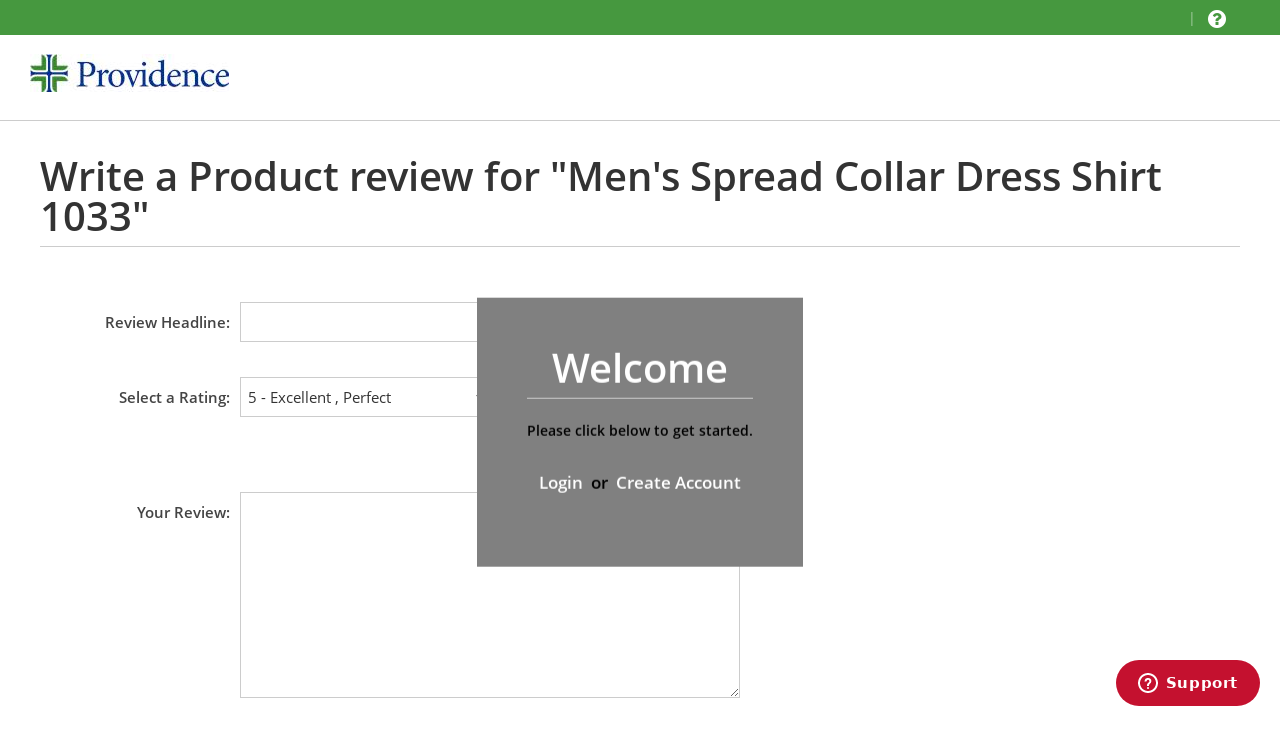

--- FILE ---
content_type: text/html; charset=utf-8
request_url: https://sjhapparel.mlsbuy.com/CustomerReview.aspx?zpid=28955
body_size: 14511
content:

<!DOCTYPE html>

<html xmlns="http://www.w3.org/1999/xhtml">
<head id="ctl00_ctl00_Head1"><title>
	Men&#39;s Spread Collar Dress Shirt 1033
</title><meta name="viewport" content="width=device-width, initial-scale=1.0" /><link type="text/css" rel="stylesheet" href="https://webstoresstaticprod.azureedge.net/static/Themes/Visus/Css/Default.css?v=10586"></link><meta name="keywords" content="Men&amp;#39;s Spread Collar Dress Shirt 1033" /><meta name="description" content="&amp;quot;&amp;lt;/p&amp;gt;
&amp;lt;p&amp;gt;&amp;lt;strong&amp;gt;New Tailored Fit; Same Quality Fabric!&amp;lt;/strong&amp;gt;&amp;lt;/p&amp;gt;
&amp;lt;p&amp;gt;Impeccable styling this shirt has a tailored fit and added stretch for all day comfort&amp;lt;/p&amp;gt;
&amp;lt;ul&amp;gt;
&amp;lt;li&amp;gt;5 Colors&amp;lt;/li&amp;gt;
&amp;lt;li&amp;gt;66% Cotton/30% Polyester/4% Spandex&amp;lt;/li&amp;gt;
&amp;lt;li&amp;gt;Machine washable&amp;lt;/li&amp;gt;
&amp;lt;li&amp;gt;Ladies companion is &amp;lt;a href=&amp;quot;\&amp;amp;quot;&amp;amp;quot;{$base_url}product/5033\&amp;amp;quot;&amp;amp;quot;&amp;quot;&amp;gt;#5033&amp;lt;/a&amp;gt;; &amp;lt;a href=&amp;quot;\&amp;amp;quot;&amp;amp;quot;{$base_url}product/5034\&amp;amp;quot;&amp;amp;quot;&amp;quot;&amp;gt;#5034&amp;lt;/a&amp;gt;; &amp;lt;a href=&amp;quot;\&amp;amp;quot;&amp;amp;quot;{$base_url}product/5045\&amp;amp;quot;&amp;amp;quot;&amp;quot;&amp;gt;#5045&amp;lt;/a&amp;gt;; &amp;lt;a href=&amp;quot;\&amp;amp;quot;&amp;amp;quot;{$base_url}product/5046\&amp;amp;quot;&amp;amp;quot;&amp;quot;&amp;gt;#5046&amp;lt;/a&amp;gt;&amp;lt;/li&amp;gt;
&amp;lt;/ul&amp;gt;
&amp;lt;p&amp;gt;&amp;quot;" /><meta name="title" content="Men&amp;#39;s Spread Collar Dress Shirt 1033" /><meta name="framework" content="Znode Storefront" /><script type="text/javascript"></script>
<style type="text/css">
.theme-background-color { background-color: #46983F; }
.theme-color {color:#0047A0!important;}
footer { background: #0047A0; }

</style>
<script></script><link rel="stylesheet" type="text/css" href="https://webstoresstaticprod.azureedge.net/static/Themes/Visus/Css/Fonts.css?v=10586" /><link rel="stylesheet" type="text/css" href="https://webstoresstaticprod.azureedge.net/static/Themes/Visus/font-awesome-4.7.0/css/font-awesome.min.css" /><link rel="stylesheet" type="text/css" href="https://webstoresstaticprod.azureedge.net/static/Themes/Visus/JsCss/owl.carousel.min.css" /><link rel="stylesheet" type="text/css" href="https://webstoresstaticprod.azureedge.net/static/Themes/Visus/JsCss/owl.theme.default.css" /><link rel="stylesheet" type="text/css" href="https://webstoresstaticprod.azureedge.net/static/Themes/Default/JsCss/jquery.selectbox.css?v=10586" /><link rel="stylesheet" type="text/css" href="https://webstoresstaticprod.azureedge.net/static/Themes/Default/JsCss/jquery-ui-1.10.0.custom.min.css?v=10586" /><link rel="stylesheet" type="text/css" href="https://webstoresstaticprod.azureedge.net/static/js/easy-autocomplete/easy-autocomplete.min.css" /><link rel="stylesheet" type="text/css" href="https://webstoresstaticprod.azureedge.net/static/js/easy-autocomplete/easy-autocomplete.themes.min.css" /><script type="text/javascript" src="https://webstoresstaticprod.azureedge.net/static/Themes/Visus/kendo.mls.custom.min.js" defer></script><script type="text/javascript" src="https://webstoresstaticprod.azureedge.net/static/js/jquery-ui-1.12.1.custom.min.js" defer></script><script type="text/javascript" src="https://webstoresstaticprod.azureedge.net/static/js/jquery.znode.2.js?v=10586" defer></script><style type="text/css">
	.ctl00_ctl00_STORE_MENU_ctrlMenu_0 { background-color:white;visibility:hidden;display:none;position:absolute;left:0px;top:0px; }
	.ctl00_ctl00_STORE_MENU_ctrlMenu_1 { text-decoration:none; }
	.ctl00_ctl00_STORE_MENU_ctrlMenu_2 {  }
	.ctl00_ctl00_STORE_MENU_ctrlMenu_3 { border-style:none; }
	.ctl00_ctl00_STORE_MENU_ctrlMenu_4 {  }
	.ctl00_ctl00_STORE_MENU_ctrlMenu_5 {  }
	.ctl00_ctl00_STORE_MENU_ctrlMenu_6 { border-style:none; }
	.ctl00_ctl00_STORE_MENU_ctrlMenu_7 {  }
	.ctl00_ctl00_STORE_MENU_ctrlMenu_8 {  }
	.ctl00_ctl00_STORE_MENU_ctrlMenu_9 {  }
	.ctl00_ctl00_STORE_MENU_ctrlMenu_10 {  }
	.ctl00_ctl00_STORE_MENU_ctrlMenu_11 { border-style:none; }
	.ctl00_ctl00_STORE_MENU_ctrlMenu_12 {  }
	.ctl00_ctl00_STORE_MENU_ctrlMenu_13 { border-style:none; }
	.ctl00_ctl00_STORE_MENU_ctrlMenu_14 {  }
	.ctl00_ctl00_STORE_MENU_ctrlMenu_15 { border-style:none; }
	.ctl00_ctl00_STORE_MENU_ctrlMenu_16 {  }
	.ctl00_ctl00_STORE_MENU_ctrlMenu_17 { border-style:none; }
	.ctl00_ctl00_STORE_MENU_ctrlMenu_18 {  }

</style></head>

<body>
    <script type="text/javascript">
        function fbs_click() {
            u = location.href;
            t = document.title;
            window.open('http://www.facebook.com/sharer.php?u=' + encodeURIComponent(u) + '&t=' + encodeURIComponent(t), 'sharer', 'toolbar=0,status=0,width=626,height=436'); return false;
        }
        function twitter_click() {
            window.open('http://www.twitter.com/znode', 'twitter', ''); return false;
        }
    </script>

    <form name="aspnetForm" method="post" action="./CustomerReview.aspx?zpid=28955" onsubmit="javascript:return WebForm_OnSubmit();" id="aspnetForm">
<div>
<input type="hidden" name="__EVENTTARGET" id="__EVENTTARGET" value="" />
<input type="hidden" name="__EVENTARGUMENT" id="__EVENTARGUMENT" value="" />

</div>

<script type="text/javascript">
//<![CDATA[
var theForm = document.forms['aspnetForm'];
if (!theForm) {
    theForm = document.aspnetForm;
}
function __doPostBack(eventTarget, eventArgument) {
    if (!theForm.onsubmit || (theForm.onsubmit() != false)) {
        theForm.__EVENTTARGET.value = eventTarget;
        theForm.__EVENTARGUMENT.value = eventArgument;
        theForm.submit();
    }
}
//]]>
</script>


<script src="https://ajax.aspnetcdn.com/ajax/4.6/1/WebForms.js" type="text/javascript"></script>
<script type="text/javascript">
//<![CDATA[
window.WebForm_PostBackOptions||document.write('<script type="text/javascript" src="/WebResource.axd?d=XdAQPvLIPlyk6AKrmt0DOdVCli7s6XdxPhpcy2PKqJSX6jIwzyo6W8Rba8dOOcZRzqRACYgJTzkDhEtSy0nQ4sR7oZA1&amp;t=638901526200000000"><\/script>');//]]>
</script>



<script type="text/javascript">
//<![CDATA[
var link = document.createElement('link');
link.rel = 'icon';
link.type = 'application/octet-stream';
link.href = 'https://znodewebstaticprod.blob.core.windows.net/images/CustomContent/Favicons/688/?v=31d7facdcb4f497cbf3f18d38e71bf43';
document.head.appendChild(link);
var appInsights = window.appInsights || function(config) {
function r(config) { t[config] = function() { var i = arguments; t.queue.push(function() { t[config].apply(t, i) }) } }
var t = { config: config }, u = document, e = window, o = "script", s = u.createElement(o), i, f; for (s.src = config.url || "//az416426.vo.msecnd.net/scripts/a/ai.0.js", u.getElementsByTagName(o)[0].parentNode.appendChild(s), t.cookie = u.cookie, t.queue = [], i = ["Event", "Exception", "Metric", "PageView", "Trace"]; i.length;) r("track" + i.pop()); return r("setAuthenticatedUserContext"), r("clearAuthenticatedUserContext"), config.disableExceptionTracking || (i = "onerror", r("_" + i), f = e[i], e[i] = function(config, r, u, e, o) { var s = f && f(config, r, u, e, o); return s !== !0 && t["_" + i](config, r, u, e, o), s }), t
}({
instrumentationKey: "be16e628-ed5f-44b5-92e6-52d61847548f"
});

window.appInsights = appInsights;
appInsights.trackPageView();
//]]>
</script>

<script src="https://ajax.aspnetcdn.com/ajax/4.6/1/Menu.js" type="text/javascript"></script>
<script src="https://ajax.aspnetcdn.com/ajax/4.6/1/WebUIValidation.js" type="text/javascript"></script>
<script src="https://ajax.aspnetcdn.com/ajax/4.6/1/MicrosoftAjax.js" type="text/javascript"></script>
<script type="text/javascript">
//<![CDATA[
(window.Sys && Sys._Application && Sys.Observer)||document.write('<script type="text/javascript" src="/ScriptResource.axd?d=teMJMTXlVSbfMC4f3cHqk1Wrd87uU0yAOTg4eG4UfWYiCK0CYvTR1cmgOiADuUgMAO1CW-OV0oZMF6DHAYLz-gzDcvzo3IZ4rnKh-XzQpHWN4WBh-OrQevriKOamnbEBr30MNMcrSIvnRUeErF1d3UQ-wvHfEdvCejpGa5TH_hA6SDZU0&t=345ad968"><\/script>');//]]>
</script>

<script src="https://ajax.aspnetcdn.com/ajax/4.6/1/MicrosoftAjaxWebForms.js" type="text/javascript"></script>
<script type="text/javascript">
//<![CDATA[
(window.Sys && Sys.WebForms)||document.write('<script type="text/javascript" src="/ScriptResource.axd?d=XCKcANQA138SRxpYelQ1CkyGsEk4-aPVFNbEiidq1j7ljQj8dU2LwHce--3E29xcDbw1NYCWeSz84RtSCPQhFqoGcrkCHTijpfsrP5Dzdtq416ECSG_olODGQujASykVUbMan9oBFNDxn0nzhuVd3YfWGl_CgwRcNm0OJmUF6q-oSaza0&t=345ad968"><\/script>');//]]>
</script>

<script src="https://webstoresstaticprod.azureedge.net/static/js/jquery-3.3.1.min.js" type="text/javascript"></script>
<script src="https://webstoresstaticprod.azureedge.net/static/js/jquery-migrate-3.0.0.min.js" type="text/javascript"></script>
<script src="https://webstoresstaticprod.azureedge.net/static/js/jquery.selectbox-0.2.min.js" type="text/javascript"></script>
<script src="https://webstoresstaticprod.azureedge.net/static/js/easy-autocomplete/jquery.easy-autocomplete.min.js" type="text/javascript"></script>
<script src="https://webstoresstaticprod.azureedge.net/static/Themes/Visus/viewport-min-width.js" type="text/javascript"></script>
<script src="https://webstoresstaticprod.azureedge.net/static/Themes/Visus/owl.carousel.min.js" type="text/javascript"></script>
<script src="https://webstoresstaticprod.azureedge.net/static/Themes/Visus/xzoom.min.js" type="text/javascript"></script>
<script type="text/javascript">
//<![CDATA[
function WebForm_OnSubmit() {
if (typeof(ValidatorOnSubmit) == "function" && ValidatorOnSubmit() == false) return false;
return true;
}
//]]>
</script>


        <header>
            <div class="header_top theme-background-color">

                <div class="innerwrapper">

                    <div class="header_phone theme-color">
                        <span>
                            <span>Call us at: 
<span class="CustomerPhoneService">
                            <img src="https://webstoresstaticprod.azureedge.net/static/Themes/Default/Images/Phone.gif" id="ctl00_ctl00_SalesPhone_Img2" /></span>
<span id="ctl00_ctl00_SalesPhone_uxSalesDepartmentPhone">833-525-3784</span></span>
                        </span>
                    </div>

                    <div class="header_allowance">
                        <span id="ctl00_ctl00_Allowance_uxAllowanceType" class="AllowanceTypeStyle"></span>

<div class="AllowanceTable theme-color"></div>
                    </div>

                    <span class="header_welcome">
                        
<span class="LoginText"></span>
<span class="logoutlink">
    
<span>
    <a id="ctl00_ctl00_UserLoginName_logout_uxUserLoginStatus" href="javascript:__doPostBack(&#39;ctl00$ctl00$UserLoginName$logout$uxUserLoginStatus$ctl02&#39;,&#39;&#39;)"></a>
</span>
</span>
                        <span class="header_welcome_divider">|</span>
                    </span>

                    <div id="SiteLinks" class="header_toplinks">
                        <span class="Link Link-account">
                            <a href="account.aspx" id="ctl00_ctl00_A4">
                                Account
                            </a>
                        </span> |
                        <span class="Link Link-support">
                            
                                <a href="javascript:void(0);" id="#ShowSupportWidget" onclick="popSupportWidget()"></a>
                                                  
                        </span>
                    </div>
                </div>
            </div>

            <div class="header_main">
                <div class="innerwrapper">
                    <div id="Logo">
                        <a href="./" id="ctl00_ctl00_A1">
                            

<table>
    <tr>
        <td>
            <img id="uxLogoImage" src="https://webstoresstaticprod.azureedge.net/images/Catalog/199/Turnkey/688/Providence_clr_rgb_180821060518.png" style="border-width:0px;" />
        </td>
        <td>
            &nbsp;&nbsp;&nbsp;&nbsp;&nbsp;&nbsp;&nbsp;&nbsp;&nbsp;&nbsp;&nbsp;&nbsp;&nbsp;&nbsp;&nbsp;&nbsp;&nbsp;&nbsp;&nbsp;&nbsp;&nbsp;&nbsp;&nbsp;&nbsp;&nbsp;&nbsp;&nbsp;
        </td>        
        <td>
            &nbsp;&nbsp;&nbsp;&nbsp;&nbsp;&nbsp;&nbsp;&nbsp;&nbsp;&nbsp;&nbsp;&nbsp;&nbsp;&nbsp;&nbsp;&nbsp;&nbsp;&nbsp;&nbsp;&nbsp;&nbsp;&nbsp;&nbsp;&nbsp;&nbsp;&nbsp;&nbsp;
        </td>
        <td style="text-align:right">
            <span id="ctl00_ctl00_LOGO_Allowance1_uxAllowanceType" class="AllowanceTypeStyle"></span>

<div class="AllowanceTable theme-color"></div>  
        </td>
    </tr>
</table>

                        </a>
                    </div>

                    <div class="header_main_middle">
                        <div class="header_searchbtn">
                            <img src="https://webstoresstaticprod.azureedge.net/static/Themes/Visus/Images/search.png" alt="Search" />

                            <div class="header_search">
                                
<div id="SearchEngine">

    <div id="ctl00_ctl00_TopSearch_pnlTopSearch" onkeypress="javascript:return WebForm_FireDefaultButton(event, &#39;ctl00_ctl00_TopSearch_btnSearch2&#39;)">
	
        <script>
            var searchURL = '/GetSuggestions.asmx/TypeAhead';
        </script> 
        <div class="RoundedBox">
            <div style="float: left;">
                 <select name="ctl00$ctl00$TopSearch$ddlCategory" id="ddlCategory" TabIndex="1" Height="20px" Width="130px">
		<option selected="selected" value="Providence Redwood  - Professional">Providence Redwood  - Professional</option>
		<option value="">All Departments</option>
		<option value="Providence Apparel Click Here">Providence Apparel Click Here</option>
	</select>
               
            </div>
            <input name="ctl00$ctl00$TopSearch$SearchText" type="text" id="SearchText" class="TextBoxPosition" placeholder="Search by SKU# or Keyword" />
        </div>
        <input type="submit" name="ctl00$ctl00$TopSearch$btnSearch2" value="Go" id="ctl00_ctl00_TopSearch_btnSearch2" class="SearchButton" />        
        <input type="hidden" name="ctl00$ctl00$TopSearch$hdneditMode" id="hdneditMode" value="true" />
    
</div>
</div>

                                <div class="header_search_close">
                                    <span></span>
                                </div>
                            </div>
                        </div>

                        <div class="category_nav">
                            

<div id="Menu">	
    <a href="#ctl00_ctl00_STORE_MENU_ctrlMenu_SkipLink"><img alt="Skip Navigation Links" src="/WebResource.axd?d=foJNlOl75fCAYSV65Ng-xpUBErSWsgXL6fo8tZ_HG2jRQETOQQDnGimKeqVpS77DF7sunQ4ganv8r-XqpQtMNeOWzQc1&amp;t=638901526200000000" width="0" height="0" style="border-width:0px;" /></a><table id="ctl00_ctl00_STORE_MENU_ctrlMenu" class="Menu StaticMenuStyle ctl00_ctl00_STORE_MENU_ctrlMenu_5 Menu ctl00_ctl00_STORE_MENU_ctrlMenu_9 ctl00_ctl00_STORE_MENU_ctrlMenu_2" cellpadding="0" cellspacing="0" border="0">
	<tr>
		<td onmouseover="Menu_HoverStatic(this)" onmouseout="Menu_Unhover(this)" onkeyup="Menu_Key(event)" title="Home" id="ctl00_ctl00_STORE_MENU_ctrlMenun0"><table class="StaticMenuItemStyle ctl00_ctl00_STORE_MENU_ctrlMenu_4" cellpadding="0" cellspacing="0" border="0" width="100%">
			<tr>
				<td style="white-space:nowrap;"><a class="ctl00_ctl00_STORE_MENU_ctrlMenu_1 StaticMenuItemStyle ctl00_ctl00_STORE_MENU_ctrlMenu_3" href="./" style="border-style:none;font-size:1em;"><img src="https://webstoresstaticprod.azureedge.net/static/Themes/Visus/Images/HomeIcon.gif" alt="Home" style="border-style:none;vertical-align:middle;" /></a></td>
			</tr>
		</table></td><td style="width:3px;"></td><td><img src="https://webstoresstaticprod.azureedge.net/static/Themes/Visus/Images/menu_seperator.gif" alt="" /></td><td onmouseover="Menu_HoverStatic(this)" onmouseout="Menu_Unhover(this)" onkeyup="Menu_Key(event)" id="ctl00_ctl00_STORE_MENU_ctrlMenun1"><table class="StaticMenuItemStyle ctl00_ctl00_STORE_MENU_ctrlMenu_4" cellpadding="0" cellspacing="0" border="0" width="100%">
			<tr>
				<td style="white-space:nowrap;"><a class="ctl00_ctl00_STORE_MENU_ctrlMenu_1 StaticMenuItemStyle ctl00_ctl00_STORE_MENU_ctrlMenu_3" href="category.aspx?zcid=3062" style="border-style:none;font-size:1em;">Providence Apparel Click Here</a></td>
			</tr>
		</table></td><td><img src="https://webstoresstaticprod.azureedge.net/static/Themes/Visus/Images/menu_seperator.gif" alt="" /></td>
	</tr>
</table><a id="ctl00_ctl00_STORE_MENU_ctrlMenu_SkipLink"></a>
</div>


                        </div>
                    </div>

                    <div class="header_cart">
                        <a href="/ShoppingCart.aspx">
                            <img src="https://webstoresstaticprod.azureedge.net/static/Themes/Visus/Images/cart.png" alt="Shopping Cart" />
                        </a>
                        

<span id="CartItemCount">
    <a id="A1" href="ShoppingCart.aspx" class="Button">
        <span class="Text">
            <span class="cart_cart">
                Cart
            </span>
            
            <span class="CartItemCountText">
                <span id="ctl00_ctl00_CART_ITEM_COUNT_lblCartItemCount" class="cart_number theme-background-color">0</span> 
                <span class="cart_items">Item<span class="ItemsText">(s)</span></span>
            </span>
        </span>
    </a>
</span>
                    </div>

                    <div class="header-mobile_navicon">
                        <span class="theme-background-color"></span>
                        <span class="theme-background-color"></span>
                        <span class="theme-background-color"></span>
                        <span class="theme-background-color"></span>
                    </div>
                </div>
            </div>
        </header>

        <!-- Mobile Menu Content -->
        <div class="header_mobilenav">
            <ul class="header_mobilenav_bottom">
                <li class="Link">
                    <a href="account.aspx" id="ctl00_ctl00_A8">
                        Account
                    </a>
                </li>
                <li>
                
                </li>
                <li class="Link"></li>
            </ul>
        </div>

        <!-- Main Content -->
        <div class="main">
            <div class="innerwrapper">
                <script type="text/javascript">
//<![CDATA[
Sys.WebForms.PageRequestManager._initialize('ctl00$ctl00$scriptManager', 'aspnetForm', [], [], [], 3600, 'ctl00$ctl00');
//]]>
</script>

                <div>
                    
    <div>
<div class="CustomerReview">
    <div class="PageTitle">
        Write a Product review for "Men&#39;s Spread Collar Dress Shirt 1033"</div>
    <div class="Container">
        <div class="Form">
            <div class="Row">
                <div align="right" class="FieldStyle ReviewLeftContent">
                    Review Headline</div>
                <div>
                    <input name="ctl00$ctl00$MainContent$uxCustomerReview$Title" type="text" maxlength="50" size="65" id="ctl00_ctl00_MainContent_uxCustomerReview_Title" class="review_headline" />
                    <div>
                        <span id="ctl00_ctl00_MainContent_uxCustomerReview_NameRequired" class="Error" style="color:Red;display:none;">Review Headline is required.</span></div>
                </div>
            </div>
            <div class="Clear">
                <img id="ctl00_ctl00_MainContent_uxCustomerReview_Spacer1_imgClear" src="https://webstoresstaticprod.azureedge.net/static/Themes/Visus/Images/clear.gif" style="height:1px;width:10px;border-width:0px;" /><br/>
            </div>
            <div class="Row">
                <div align="right" class="FieldStyle ReviewLeftContent">
                    Select a Rating</div>
                <div>
                    <select name="ctl00$ctl00$MainContent$uxCustomerReview$RatingList" id="ctl00_ctl00_MainContent_uxCustomerReview_RatingList" class="review_rating">
	<option selected="selected" value="5">5 - Excellent , Perfect</option>
	<option value="4">4 - That&#39;s Good Stuff</option>
	<option value="3">3 - Average , Ordinary</option>
	<option value="2">2 - Needs that Special Something</option>
	<option value="1">1 - Not Good</option>

</select>
                </div>
            </div>
            <div class="Clear">
                <img id="ctl00_ctl00_MainContent_uxCustomerReview_Spacer2_imgClear" src="https://webstoresstaticprod.azureedge.net/static/Themes/Visus/Images/clear.gif" style="height:1px;width:10px;border-width:0px;" /><br/>
            </div>
            
            <div class="Clear">
                <img id="ctl00_ctl00_MainContent_uxCustomerReview_Spacer3_imgClear" src="https://webstoresstaticprod.azureedge.net/static/Themes/Visus/Images/clear.gif" style="height:1px;width:10px;border-width:0px;" /><br/>
            </div>
            
            <div class="Clear">
                <img id="ctl00_ctl00_MainContent_uxCustomerReview_Spacer4_imgClear" src="https://webstoresstaticprod.azureedge.net/static/Themes/Visus/Images/clear.gif" style="height:1px;width:10px;border-width:0px;" /><br/>
            </div>
            <div class="Row">
                <div align="right" class="FieldStyle ReviewLeftContent">
                    Your Review</div>
                <div>
                    <textarea name="ctl00$ctl00$MainContent$uxCustomerReview$Comments" rows="10" cols="50" id="ctl00_ctl00_MainContent_uxCustomerReview_Comments" class="review_review">
</textarea>
                    <div align="left" style="margin-left:170px;">
                        <span id="ctl00_ctl00_MainContent_uxCustomerReview_RequiredFieldValidator3" class="Error" style="color:Red;display:none;">Enter your review.</span>
                    </div>
                </div>
            </div>
            <div class="Clear">
                <img id="ctl00_ctl00_MainContent_uxCustomerReview_Spacer5_imgClear" src="https://webstoresstaticprod.azureedge.net/static/Themes/Visus/Images/clear.gif" style="height:1px;width:10px;border-width:0px;" /><br/>
            </div>
            <div class="Row">
                <div align="right" class="FieldStyle ReviewLeftContent">
                    Your Name or Nickname</div>
                <div>
                    <input name="ctl00$ctl00$MainContent$uxCustomerReview$Name" type="text" id="ctl00_ctl00_MainContent_uxCustomerReview_Name" class="review_name" />
                    <div>
                        <span id="ctl00_ctl00_MainContent_uxCustomerReview_RequiredFieldValidator4" class="Error" style="color:Red;display:none;">Your Name or Nickname is required.</span>
                    </div>
                </div>
            </div>
            <div class="Clear">
                <img id="ctl00_ctl00_MainContent_uxCustomerReview_Spacer6_imgClear" src="https://webstoresstaticprod.azureedge.net/static/Themes/Visus/Images/clear.gif" style="height:1px;width:10px;border-width:0px;" /><br/>
            </div>
            <div class="Row">
                <div align="right" class="FieldStyle ReviewLeftContent">
                    Your Location</div>
                <div>
                    <input name="ctl00$ctl00$MainContent$uxCustomerReview$Location" type="text" maxlength="100" id="ctl00_ctl00_MainContent_uxCustomerReview_Location" class="review_location" />
                    <div>
                        <span id="ctl00_ctl00_MainContent_uxCustomerReview_RequiredFieldValidator1" class="Error" style="color:Red;display:none;">Your Location is required.</span>
                    </div>
                </div>
            </div>
            <div class="Clear">
                <img id="ctl00_ctl00_MainContent_uxCustomerReview_Spacer7_imgClear" src="https://webstoresstaticprod.azureedge.net/static/Themes/Visus/Images/clear.gif" style="height:1px;width:10px;border-width:0px;" /><br/>
            </div>
            <div class="Row">
                <div align="right" colspan="2" class="FailureText">
                    
                </div>
            </div>
            <div class="Row">
                <div align="right" class="ReviewLeftContent space">
                    &nbsp;
                </div>
                <div class="review_note">
                    <div>
                        We reserve the right to reject or edit reviews that we deem inappropriate due  to language or content.</div>
                    <div class="Spacer">
                        &nbsp;</div>
                </div>
            </div>
            <div class="Clear">
                <img id="ctl00_ctl00_MainContent_uxCustomerReview_Spacer8_imgClear" src="https://webstoresstaticprod.azureedge.net/static/Themes/Visus/Images/clear.gif" style="height:1px;width:10px;border-width:0px;" /><br/>
            </div>
            <div class="Row">
                <div class="FieldStyle ReviewLeftContent space">
                </div>
                <div class="review_buttons">
                    <a id="ctl00_ctl00_MainContent_uxCustomerReview_btnSubmit" class="Button review_submit theme-background-color" href="javascript:WebForm_DoPostBackWithOptions(new WebForm_PostBackOptions(&quot;ctl00$ctl00$MainContent$uxCustomerReview$btnSubmit&quot;, &quot;&quot;, true, &quot;&quot;, &quot;&quot;, false, true))">Submit</a>
                    <a id="ctl00_ctl00_MainContent_uxCustomerReview_btnCancel" class="Button review_cancel theme-border-color" href="javascript:__doPostBack(&#39;ctl00$ctl00$MainContent$uxCustomerReview$btnCancel&#39;,&#39;&#39;)">Cancel</a>
                </div>
            </div>
        </div>
    </div>
</div>
</div>

                </div>
            </div>
        </div>

        <footer>

            <div class="innerwrapper">

                <div class="footer_logo">
                    <a href="/">
                        <span id="ctl00_ctl00_CustomMessage_lblMsg"><img src="/themes/Visus/images/footerlogo.png" alt="" width="81" height="91" /></span> 
                    </a>
                </div>

                <div class="footer_links">
                    <span>
                        <a href="./" id="ctl00_ctl00_A17">
                            Home
                        </a>
                    </span> |
                    <span>
                        <a href="account.aspx" id="ctl00_ctl00_A10">
                            Account
                        </a>
                    </span> |
                    <span>
                        <a href="content.aspx?page=aboutus" id="ctl00_ctl00_A2">
                            About Us
                        </a>
                    </span> |
                    <span class="Link">
                        <a href="content.aspx?page=faqs" id="ctl00_ctl00_A6">
                            FAQs
                        </a>
                    </span> |
                    <span>
                        <a href="content.aspx?page=shipping" id="ctl00_ctl00_A19">
                            Shipping
                        </a>
                    </span> |
                    <span>
                        <a href="content.aspx?page=returnpolicy" id="ctl00_ctl00_A11">
                            Return Policy
                        </a>
                    </span> |
                    <span>
                        <a href="content.aspx?page=privacypolicy" id="ctl00_ctl00_A9">
                            Privacy Policy
                        </a>
                    </span> |
                    <span>
                        <a href="content.aspx?page=termsandconditions" id="ctl00_ctl00_A7">
                            Terms & Conditions
                        </a>
                    </span> |
                    <span>
                        <a href="Sitemap.aspx" id="ctl00_ctl00_A12">
                            Site Map
                        </a>
                    </span>
                </div>

                <div class="footer_social" id="FooterSecured">
                    <table>
                        <tr>
                            <span id="ctl00_ctl00_CustomMessage2_lblMsg"><td><a href="https://www.facebook.com/missionlinen1" target="_blank"><img alt="Facebook" src="/themes/Visus/images/Facebook.png" width="30" height="30" /></a></td>
<td><a href="https://twitter.com/Mission_Linen" target="_blank"><img alt="Twitter" src="/themes/Visus/images/Twitter.png" width="30" height="30" /></a></td>
<td><a href="https://www.linkedin.com/company/mission-linen-supply" target="_blank"><img alt="LinkedIn" src="/themes/Visus/images/LinkedIn.png" width="30" height="30" /></a></td>
<td><a href="https://plus.google.com/+MissionLinenSupply" target="_blank"><img alt="Google+" src="/themes/Visus/images/Google-.png" width="30" height="30" /></a></td>
<td><a href="https://www.youtube.com/c/MissionLinenSupply" target="_blank"><img alt="YouTube" src="/themes/Visus/images/YouTube.png" width="30" height="30" /></a></td></span> 
                        </tr>
                    </table>
                </div>

                <div class="footer_copyright">
                        Copyright 2026, Mission Linen Supply, All Rights Reserved
                </div>

                

                <div class="footer_description">
                     
                </div>
            </div>
        </footer>

        
<script type="text/javascript">
//<![CDATA[
var Page_Validators =  new Array(document.getElementById("ctl00_ctl00_MainContent_uxCustomerReview_NameRequired"), document.getElementById("ctl00_ctl00_MainContent_uxCustomerReview_RequiredFieldValidator3"), document.getElementById("ctl00_ctl00_MainContent_uxCustomerReview_RequiredFieldValidator4"), document.getElementById("ctl00_ctl00_MainContent_uxCustomerReview_RequiredFieldValidator1"));
//]]>
</script>

<script type="text/javascript">
//<![CDATA[
var ctl00_ctl00_MainContent_uxCustomerReview_NameRequired = document.all ? document.all["ctl00_ctl00_MainContent_uxCustomerReview_NameRequired"] : document.getElementById("ctl00_ctl00_MainContent_uxCustomerReview_NameRequired");
ctl00_ctl00_MainContent_uxCustomerReview_NameRequired.controltovalidate = "ctl00_ctl00_MainContent_uxCustomerReview_Title";
ctl00_ctl00_MainContent_uxCustomerReview_NameRequired.errormessage = "Review Headline is required.";
ctl00_ctl00_MainContent_uxCustomerReview_NameRequired.display = "Dynamic";
ctl00_ctl00_MainContent_uxCustomerReview_NameRequired.evaluationfunction = "RequiredFieldValidatorEvaluateIsValid";
ctl00_ctl00_MainContent_uxCustomerReview_NameRequired.initialvalue = "";
var ctl00_ctl00_MainContent_uxCustomerReview_RequiredFieldValidator3 = document.all ? document.all["ctl00_ctl00_MainContent_uxCustomerReview_RequiredFieldValidator3"] : document.getElementById("ctl00_ctl00_MainContent_uxCustomerReview_RequiredFieldValidator3");
ctl00_ctl00_MainContent_uxCustomerReview_RequiredFieldValidator3.controltovalidate = "ctl00_ctl00_MainContent_uxCustomerReview_Comments";
ctl00_ctl00_MainContent_uxCustomerReview_RequiredFieldValidator3.focusOnError = "t";
ctl00_ctl00_MainContent_uxCustomerReview_RequiredFieldValidator3.errormessage = "Enter your review.";
ctl00_ctl00_MainContent_uxCustomerReview_RequiredFieldValidator3.display = "Dynamic";
ctl00_ctl00_MainContent_uxCustomerReview_RequiredFieldValidator3.evaluationfunction = "RequiredFieldValidatorEvaluateIsValid";
ctl00_ctl00_MainContent_uxCustomerReview_RequiredFieldValidator3.initialvalue = "";
var ctl00_ctl00_MainContent_uxCustomerReview_RequiredFieldValidator4 = document.all ? document.all["ctl00_ctl00_MainContent_uxCustomerReview_RequiredFieldValidator4"] : document.getElementById("ctl00_ctl00_MainContent_uxCustomerReview_RequiredFieldValidator4");
ctl00_ctl00_MainContent_uxCustomerReview_RequiredFieldValidator4.controltovalidate = "ctl00_ctl00_MainContent_uxCustomerReview_Name";
ctl00_ctl00_MainContent_uxCustomerReview_RequiredFieldValidator4.errormessage = "Your Name or Nickname is required.";
ctl00_ctl00_MainContent_uxCustomerReview_RequiredFieldValidator4.display = "Dynamic";
ctl00_ctl00_MainContent_uxCustomerReview_RequiredFieldValidator4.evaluationfunction = "RequiredFieldValidatorEvaluateIsValid";
ctl00_ctl00_MainContent_uxCustomerReview_RequiredFieldValidator4.initialvalue = "";
var ctl00_ctl00_MainContent_uxCustomerReview_RequiredFieldValidator1 = document.all ? document.all["ctl00_ctl00_MainContent_uxCustomerReview_RequiredFieldValidator1"] : document.getElementById("ctl00_ctl00_MainContent_uxCustomerReview_RequiredFieldValidator1");
ctl00_ctl00_MainContent_uxCustomerReview_RequiredFieldValidator1.controltovalidate = "ctl00_ctl00_MainContent_uxCustomerReview_Location";
ctl00_ctl00_MainContent_uxCustomerReview_RequiredFieldValidator1.errormessage = "Your Location is required.";
ctl00_ctl00_MainContent_uxCustomerReview_RequiredFieldValidator1.display = "Dynamic";
ctl00_ctl00_MainContent_uxCustomerReview_RequiredFieldValidator1.evaluationfunction = "RequiredFieldValidatorEvaluateIsValid";
ctl00_ctl00_MainContent_uxCustomerReview_RequiredFieldValidator1.initialvalue = "";
//]]>
</script>

<div>

	<input type="hidden" name="__VIEWSTATEGENERATOR" id="__VIEWSTATEGENERATOR" value="D3D7473F" />
	<input type="hidden" name="__EVENTVALIDATION" id="__EVENTVALIDATION" value="/wEdABEQXgfXr8ocxyJkIeG+euPofQ0FqQbmMGpqKy3Qzb56LPm5tSQJ55FuMSNLtJuHIid9cgCz6wVjAc0ugXzkbaio47KnL4PyqbX2FuwMN2JR3Tak7e1ggTR8h2tN8VeveoowzwTfeLoz+2qvSceSpG7zrekTPArliL5y1MX8cPMYJyh+lDyyWRscNuD/1lNOoiwsHDrZawSeCGcG0bqu2Y+f9ePVS95wZ0l6mCicuZdLl3ftrDIzYtxxtUn2L4CSbHjD+draV5Vn54sS903HYlbO6YEs36Xwv6haUhhKFaEMTBTM+HBL5O3bARr/4YCrD/iN9u2h4nGeMTzWqFpxrQKHh9jX0+lFvL+RvyZRftOOA00jtJrmhbHnNgJLp49BM2fGljpb" />
</div>
<script src="https://znodewebstaticprod.blob.core.windows.net:443/static/js/UserLoginResgister.js"> </script> 
<script type="text/javascript">
//<![CDATA[
var ctl00_ctl00_STORE_MENU_ctrlMenu_Data = new Object();
ctl00_ctl00_STORE_MENU_ctrlMenu_Data.disappearAfter = 500;
ctl00_ctl00_STORE_MENU_ctrlMenu_Data.horizontalOffset = 0;
ctl00_ctl00_STORE_MENU_ctrlMenu_Data.verticalOffset = 0;
ctl00_ctl00_STORE_MENU_ctrlMenu_Data.hoverClass = 'ctl00_ctl00_STORE_MENU_ctrlMenu_18 DynamicHoverStyle';
ctl00_ctl00_STORE_MENU_ctrlMenu_Data.hoverHyperLinkClass = 'ctl00_ctl00_STORE_MENU_ctrlMenu_17 DynamicHoverStyle';
ctl00_ctl00_STORE_MENU_ctrlMenu_Data.staticHoverClass = 'ctl00_ctl00_STORE_MENU_ctrlMenu_16 StaticHoverStyle';
ctl00_ctl00_STORE_MENU_ctrlMenu_Data.staticHoverHyperLinkClass = 'ctl00_ctl00_STORE_MENU_ctrlMenu_15 StaticHoverStyle';
ctl00_ctl00_STORE_MENU_ctrlMenu_Data.iframeUrl = '/WebResource.axd?d=7Tg3FV_-aPoEzsDFX7HI9Wq187MskFhlSZ_oUY1slQEHsD6aLz6WbSr_vLBmwllm_HZkbqWXASrhSYF1dP-TnWHLPe81&t=638901526200000000';

var Page_ValidationActive = false;
if (typeof(ValidatorOnLoad) == "function") {
    ValidatorOnLoad();
}

function ValidatorOnSubmit() {
    if (Page_ValidationActive) {
        return ValidatorCommonOnSubmit();
    }
    else {
        return true;
    }
}
        
document.getElementById('ctl00_ctl00_MainContent_uxCustomerReview_NameRequired').dispose = function() {
    Array.remove(Page_Validators, document.getElementById('ctl00_ctl00_MainContent_uxCustomerReview_NameRequired'));
}

document.getElementById('ctl00_ctl00_MainContent_uxCustomerReview_RequiredFieldValidator3').dispose = function() {
    Array.remove(Page_Validators, document.getElementById('ctl00_ctl00_MainContent_uxCustomerReview_RequiredFieldValidator3'));
}

document.getElementById('ctl00_ctl00_MainContent_uxCustomerReview_RequiredFieldValidator4').dispose = function() {
    Array.remove(Page_Validators, document.getElementById('ctl00_ctl00_MainContent_uxCustomerReview_RequiredFieldValidator4'));
}

document.getElementById('ctl00_ctl00_MainContent_uxCustomerReview_RequiredFieldValidator1').dispose = function() {
    Array.remove(Page_Validators, document.getElementById('ctl00_ctl00_MainContent_uxCustomerReview_RequiredFieldValidator1'));
}
//]]>
</script>
<input type="hidden" name="__VIEWSTATE" id="__VIEWSTATE" value="/[base64]/[base64]/[base64]/[base64]" /></form>

    <script type="text/javascript">

        //product page
        jQuery('.Product .PageTitle').detach().insertBefore('#LeftColumn');
        jQuery('.Product .RightContent .Image').detach().prependTo('#ProductDetail');
        jQuery('.Product .product_description').detach().insertBefore('.Tabs');
        jQuery('.Product #DetailPageLink').detach().appendTo('#ProductDetail > .Image');
        jQuery('<h3>Product Details</h3>').prependTo('.product_description');
        
        var themeApplier = {
            loadTheme: function () {
                var color = themeApplier.getCookie('themeColor');
                if (color === undefined) {
                    // Fade effect to avoid color flicker after getting the web service's response.
                    var body = jQuery('body').hide();

                    jQuery.get("/Services/ThemeWebService.asmx/GetThemeColor", { portalCatalogId: 686 }, function (response) {
                        color = response.childNodes[0].textContent;
                        if (color) {
                            themeApplier.applyTheme(color);
                            body.fadeIn('fast');
                        }
                        else
                            body.show();

                        document.cookie = "themeColor=" + color + "; max-age=" + 10 * 60 * 24;
                    }).error(function () {
                        console.log("Unable to get theme color");
                    });
                }
                else if (color !== '') {
                    themeApplier.applyTheme(color);
                }
            },

            getCookie: function (cname) {
                var name = cname + "=";
                var decodedCookie = decodeURIComponent(document.cookie);
                var ca = decodedCookie.split(';');
                for (var i = 0; i < ca.length; i++) {
                    var c = ca[i].trim();
                    if (c.indexOf(name) == 0) {
                        return c.substring(name.length, c.length);
                    }
                }
                return undefined;
            },

            applyTheme: function (color) {
                jQuery('head').append('<style type="text/css">.theme-color{color:' + color + '}.theme-background-color{background-color:' + color + '}.theme-border-color{border-color:' + color + '}.theme-color-hover:hover { color:' + color + ' }.theme-background-color.btn-primary { background-color:' + color + ' }</style>');
            }
        };

        themeApplier.loadTheme();

        window.onload = function () {

            var mobilewidth = 950;

            //toggle mobile navigation button animation
            var toggle = true;
            jQuery('.header-mobile_navicon').on('click', function () {
                if (toggle) {
                    jQuery(this).addClass('open');
                    jQuery('.header_mobilenav').slideDown(200);
                } else {
                    jQuery(this).removeClass('open');
                    jQuery('.header_mobilenav').slideUp(200);
                }
                toggle = !toggle;
            });

            //fix mobile menu
            var viewheight = jQuery(window).height() - 116;
            function fixmenu() {
                jQuery('body').css("position", "fixed");
                jQuery('body').css("overflow", "hidden");
                jQuery('footer').css("position", "static");
            }

            //mobile landscape fix
            jQuery(window).on("orientationchange", function (event) {
                if (event.orientation == "landscape") {
                    jQuery('.header_mobilenav').addClass("landscape");
                } else {
                    jQuery('.header_mobilenav').removeClass("landscape");
                }
            });

            jQuery(window).on("load", function (event) {
                if (event.orientation == "landscape") {
                    jQuery('.header_mobilenav').addClass("landscape");
                } else {
                    jQuery('.header_mobilenav').removeClass("landscape");
                }
            });

            //unfix mobile menu
            function unfixmenu() {
                jQuery('body').css("position", "static");
                jQuery('body').css("overflow", "visible");
                jQuery('footer').css("position", "absolute");
            }
            
            //search - placeholder
            jQuery('<label class="search_placeholder">Search by SKU# or Keyword</label>').insertBefore('.header_search .RoundedBox #SearchText');
            function update(force) {
                return jQuery('.RoundedBox')[force === true || jQuery('#SearchText').val() ? 'addClass' : 'removeClass']('filled');
            }
            function keydown(evt) {
                var c = evt.keyCode;
                ((47 < c && c < 91) || (95 < c && c < 112) || (185 < c && c < 223)) && update.call(this, true);
            }
  	        jQuery('#SearchText').on('keyup', update).on('click', update).on('keydown', keydown);
            jQuery('#SearchText').each(update);
            jQuery('.RoundedBox').removeClass('filled');

            //search - button
            jQuery('.header_searchbtn').click(function () {
                if (ismobile) {
                    jQuery('.header_search').show();
                    jQuery('.header_search').fadeTo(100, 1);
                    jQuery('#SearchText').focus();
                }
            });
            jQuery('.header_search_close').click(function (e) {
                e.stopPropagation();
                jQuery('.header_search').fadeTo(100, 0, function () {
                    jQuery('.header_search').hide();
                });
            });
            jQuery(document).on('click', function (event) {
                if (!jQuery(event.target).closest('.header_searchbtn').length && ismobile) {
                    jQuery('.header_search').fadeTo(150, 0, function () {
                        jQuery('.header_search').hide();
                    });
                }
            });

            //navigation/search toggle
            var nav_open = false;
            var search_open = false;

            jQuery('.header-mobile_navicon').on('click', function () {
                if (search_open) {
                    search_open = false;
                    fixmenu()
                }
                if (!nav_open) {
                    jQuery(this).addClass('open');
                    jQuery('.header_mobilenav').slideDown(200);
                    nav_open = true;
                    fixmenu();
                } else {
                    jQuery(this).removeClass('open');
                    jQuery('.header_mobilenav').slideUp(200);
                    nav_open = false;
                    unfixmenu()
                }
            });
            jQuery('.header_searchbtn').on('click', function () {
                if (nav_open) {
                    jQuery('.header-mobile_navicon').removeClass('open');
                    jQuery('.header_mobilenav').slideUp(200);
                    nav_open = false;
                    unfixmenu()
                }
                if (!search_open) {
                    search_open = true;
                    unfixmenu()
                } else {
                    search_open = false;
                    unfixmenu()
                }
            });

            var ismobile = (jQuery(window).width() < mobilewidth);
            jQuery(window).on("load resize", function (e) {
                ismobile = (jQuery(window).width() < mobilewidth);
            });


            //header
            jQuery('.header_allowance > span').detach().prependTo('.header_allowance');
            jQuery('.logoutlink').clone().appendTo('.header_mobilenav_bottom li:last-child');

            //phone
            jQuery('.Link-support').click(function () {
                if (jQuery('.header_phone span span:last-child').is(':empty')) {
                    jQuery('.header_phone').hide();
                } else {
                    jQuery('.header_phone').detach().prependTo('#uv-1 .uv-popover-content');
                    jQuery('.header_phone').show();
                }
            });

            //empty fixes
            if (jQuery('.AllowanceTable').is(':empty')) {
                jQuery('.header_allowance').hide();
            }
            if (jQuery('.LoginText').is(':empty')) {
                jQuery('.header_welcome').hide();
            }

            //My Designs link
            var mobilelink = "<li class='Link'><a href='/MyDesigns.aspx'>My Designs</a ></li>";
            var desktoplink = "| <span class='Link Link-designs'><a href= 'MyDesigns.aspx'>My Designs</a></span>";

            if (jQuery('.LoginText').is(':empty')) {
                // don't add link if user is logged out
            } else {
                var isVisible = 'False';
                if (isVisible !== 'False') {
                    jQuery('.header_mobilenav_bottom .Link:nth-child(1)').append(mobilelink);
                    jQuery('.header_toplinks .Link-account').append(desktoplink);
                }
            }

            //category page
            jQuery('.Category .Sorting').detach().appendTo('.TopPagingSection');

            //checkout page
            jQuery('.Checkout .GiftCard').detach().insertBefore('.Checkout .Payment');
            jQuery('<hr />').insertAfter('.Checkout .Address');
            jQuery('.Checkout .Instructions').detach().insertAfter('.Checkout .Payment');
            jQuery('<hr />').insertAfter('.Checkout .Payment');

            //search results page
            jQuery('.SearchResults #MiddleColumn .Title').detach().prependTo('.SearchResults');
            jQuery('.SearchResults #MiddleColumn .CategoryDetail > div > .TopPagingSection > .Sorting').detach().insertBefore('.SearchResults #MiddleColumn .TopPagingSection');

            //order history page
            jQuery('<h3>Order Information</h3>').detach().prependTo('.Order .Order_info');

            //home page
            jQuery('.home').detach().prependTo('.main');

            //home page - collapse sections without text or images
            jQuery('.home_section').filter(function (index) {
                return (jQuery(this).text().trim() == '' && jQuery(this).find('img').length == 0);
            }).addClass('home_section-empty');

            //theme changes
            jQuery('.Content a').addClass('theme-color');
            jQuery('.CategoryTreeView .Title + div a').addClass('theme-color-hover');

            //subnavigation columns
            jQuery('.DynamicMenuStyle').each(function() {
                var subnav_count = jQuery(this).find('> table > tbody > tr').length;
                if (subnav_count > 24) {
                    jQuery(this).addClass('cols-3');
                }
                if (subnav_count > 48) {
                    jQuery(this).removeClass('cols-3');
                    jQuery(this).addClass('cols-4');
                }
            });
            
            jQuery('body').css('padding-bottom', 200);

            //account page
            jQuery(".AddressGrid").clone().insertAfter(".AddressGrid").addClass("AddressGrid-mobile");
                    
            jQuery('.AddressGrid-mobile tr').each(function () {
                if (jQuery(this).find("td:nth-child(3) .grid_check[title*='enable']").length) {
                    jQuery(this).find("td:first-child").append("<span class='default_billing theme-color'>Default Billing</span>");
                }
                if (jQuery(this).find("td:nth-child(2) .grid_check[title*='enable']").length) {
                    jQuery(this).find("td:first-child").append("<span class='default_shipping theme-color'>Default Shipping</span>");
                }

                var buttons = jQuery(this).find("td:last-child").html();
                jQuery(this).find("td:nth-child(4)").append(buttons);


            });
                    
            jQuery(".AddressGrid-mobile th:nth-child(2), .AddressGrid-mobile td:nth-child(2)").css("display","none");
            jQuery(".AddressGrid-mobile th:nth-child(3), .AddressGrid-mobile td:nth-child(3)").css("display","none");
            jQuery(".AddressGrid-mobile th:nth-child(5), .AddressGrid-mobile td:nth-child(5)").css("display","none");

            jQuery(".WishList .Grid").clone().insertAfter(".WishList .Grid").addClass("WishListGrid-mobile");


            jQuery('.WishListGrid-mobile tr').each(function () {
                var wish_remove = jQuery(this).find("td:first-child").html();
                jQuery(this).find("td:nth-child(3)").append(wish_remove);

            });
            jQuery(".WishListGrid-mobile tr th:first-child, .WishListGrid-mobile tr td:first-child").css("display","none");

        }

        jQuery(document).ready(function () {
            var body = document.getElementsByTagName('body')[0];
            body.style.visibility = 'visible';
            
            //stickyfooter
            var stickyfooter = function () {
                jQuery('body').css('padding-bottom', jQuery('footer').outerHeight());
            }

            //Create mobile menu
            jQuery('.category_nav').clone().prependTo('.header_mobilenav');
            jQuery('.header_mobilenav .DynamicMenuStyle').each(function (i) {
                var parent = jQuery(this);
                jQuery('.header_mobilenav table.StaticMenuItemStyle').each(function (j) {
                    if ((i + 1) == j) {
                        parent.appendTo(jQuery(this).find("td"));
                    }
                });
            });

            //hide brands submenu
            jQuery('.header_mobilenav a.StaticMenuItemStyle').each(function () {
                if (jQuery(this).text() == "Brands") {
                    jQuery(this).next().detach();
                }
            });

            jQuery(window).on("load resize", function (e) {
                //category menu to mobile
                if (jQuery(window).width() < 950) {
                }
                else {
                    jQuery('.header_mobilenav').hide();
                    jQuery('.header-mobile_navicon').removeClass('open');
                }

                //center navigation fix
                if (jQuery(window).width() > 1200) {
                    var w = jQuery('#Logo').width();
                    jQuery('.header_main_middle').css('margin-right', (w / 2));
                } else {
                    jQuery('.header_main_middle').css('margin-right', 0);
                }

                //stickyfooter
                stickyfooter();
            });

            
        });
    </script>
    
        <!-- Zendesk -->
        <script type="text/javascript" id="ze-snippet" src="https://static.zdassets.com/ekr/snippet.js?key=89ba989d-37a3-4fed-a6eb-d2a3c7c66cc1"></script>
    

    <script type="text/javascript">
        popSupportWidget = function () {
		    var that = this;
            zE(function () {
                
			    zE.activate({ hideOnClose: false });
		    });
	    };
    </script>

    
    <input type="hidden" id="sessionTimeoutInSeconds" value="1200" />
    <script src="/js/autoLogout.js"></script>

</body>
</html> 

--- FILE ---
content_type: application/javascript
request_url: https://webstoresstaticprod.azureedge.net/static/js/jquery-migrate-3.0.0.min.js
body_size: 2492
content:
/*! jQuery Migrate v3.0.0 | (c) jQuery Foundation and other contributors | jquery.org/license */
"undefined" == typeof jQuery.migrateMute && (jQuery.migrateMute = !0), function (a, b) { "use strict"; function c(c) { var d = b.console; e[c] || (e[c] = !0, a.migrateWarnings.push(c), d && d.warn && !a.migrateMute && (d.warn("JQMIGRATE: " + c), a.migrateTrace && d.trace && d.trace())) } function d(a, b, d, e) { Object.defineProperty(a, b, { configurable: !0, enumerable: !0, get: function () { return c(e), d } }) } a.migrateVersion = "3.0.0", function () { var c = b.console && b.console.log && function () { b.console.log.apply(b.console, arguments) }, d = /^[12]\./; c && (a && !d.test(a.fn.jquery) || c("JQMIGRATE: jQuery 3.0.0+ REQUIRED"), a.migrateWarnings && c("JQMIGRATE: Migrate plugin loaded multiple times"), c("JQMIGRATE: Migrate is installed" + (a.migrateMute ? "" : " with logging active") + ", version " + a.migrateVersion)) }(); var e = {}; a.migrateWarnings = [], void 0 === a.migrateTrace && (a.migrateTrace = !0), a.migrateReset = function () { e = {}, a.migrateWarnings.length = 0 }, "BackCompat" === document.compatMode && c("jQuery is not compatible with Quirks Mode"); var f = a.fn.init, g = a.isNumeric, h = a.find, i = /\[(\s*[-\w]+\s*)([~|^$*]?=)\s*([-\w#]*?#[-\w#]*)\s*\]/, j = /\[(\s*[-\w]+\s*)([~|^$*]?=)\s*([-\w#]*?#[-\w#]*)\s*\]/g; a.fn.init = function (a) { var b = Array.prototype.slice.call(arguments); return "string" == typeof a && "#" === a && (c("jQuery( '#' ) is not a valid selector"), b[0] = []), f.apply(this, b) }, a.fn.init.prototype = a.fn, a.find = function (a) { var b = Array.prototype.slice.call(arguments); if ("string" == typeof a && i.test(a)) try { document.querySelector(a) } catch (d) { a = a.replace(j, function (a, b, c, d) { return "[" + b + c + '"' + d + '"]' }); try { document.querySelector(a), c("Attribute selector with '#' must be quoted: " + b[0]), b[0] = a } catch (e) { c("Attribute selector with '#' was not fixed: " + b[0]) } } return h.apply(this, b) }; var k; for (k in h) Object.prototype.hasOwnProperty.call(h, k) && (a.find[k] = h[k]); a.fn.size = function () { return c("jQuery.fn.size() is deprecated; use the .length property"), this.length }, a.parseJSON = function () { return c("jQuery.parseJSON is deprecated; use JSON.parse"), JSON.parse.apply(null, arguments) }, a.isNumeric = function (b) { function d(b) { var c = b && b.toString(); return !a.isArray(b) && c - parseFloat(c) + 1 >= 0 } var e = g(b), f = d(b); return e !== f && c("jQuery.isNumeric() should not be called on constructed objects"), f }, d(a, "unique", a.uniqueSort, "jQuery.unique is deprecated, use jQuery.uniqueSort"), d(a.expr, "filters", a.expr.pseudos, "jQuery.expr.filters is now jQuery.expr.pseudos"), d(a.expr, ":", a.expr.pseudos, 'jQuery.expr[":"] is now jQuery.expr.pseudos'); var l = a.ajax; a.ajax = function () { var a = l.apply(this, arguments); return a.promise && (d(a, "success", a.done, "jQXHR.success is deprecated and removed"), d(a, "error", a.fail, "jQXHR.error is deprecated and removed"), d(a, "complete", a.always, "jQXHR.complete is deprecated and removed")), a }; var m = a.fn.removeAttr, n = a.fn.toggleClass, o = /\S+/g; a.fn.removeAttr = function (b) { var d = this; return a.each(b.match(o), function (b, e) { a.expr.match.bool.test(e) && (c("jQuery.fn.removeAttr no longer sets boolean properties: " + e), d.prop(e, !1)) }), m.apply(this, arguments) }, a.fn.toggleClass = function (b) { return void 0 !== b && "boolean" != typeof b ? n.apply(this, arguments) : (c("jQuery.fn.toggleClass( boolean ) is deprecated"), this.each(function () { var c = this.getAttribute && this.getAttribute("class") || ""; c && a.data(this, "__className__", c), this.setAttribute && this.setAttribute("class", c || b === !1 ? "" : a.data(this, "__className__") || "") })) }; var p = !1; a.swap && a.each(["height", "width", "reliableMarginRight"], function (b, c) { var d = a.cssHooks[c] && a.cssHooks[c].get; d && (a.cssHooks[c].get = function () { var a; return p = !0, a = d.apply(this, arguments), p = !1, a }) }), a.swap = function (a, b, d, e) { var f, g, h = {}; p || c("jQuery.swap() is undocumented and deprecated"); for (g in b) h[g] = a.style[g], a.style[g] = b[g]; f = d.apply(a, e || []); for (g in b) a.style[g] = h[g]; return f }; var q = a.data; a.data = function (b, d, e) { var f; return d && d !== a.camelCase(d) && (f = a.hasData(b) && q.call(this, b), f && d in f) ? (c("jQuery.data() always sets/gets camelCased names: " + d), arguments.length > 2 && (f[d] = e), f[d]) : q.apply(this, arguments) }; var r = a.Tween.prototype.run; a.Tween.prototype.run = function (b) { a.easing[this.easing].length > 1 && (c('easing function "jQuery.easing.' + this.easing.toString() + '" should use only first argument'), a.easing[this.easing] = a.easing[this.easing].bind(a.easing, b, this.options.duration * b, 0, 1, this.options.duration)), r.apply(this, arguments) }; var s = a.fn.load, t = a.event.fix; a.event.props = [], a.event.fixHooks = {}, a.event.fix = function (b) { var d, e = b.type, f = this.fixHooks[e], g = a.event.props; if (g.length) for (c("jQuery.event.props are deprecated and removed: " + g.join()) ; g.length;) a.event.addProp(g.pop()); if (f && !f._migrated_ && (f._migrated_ = !0, c("jQuery.event.fixHooks are deprecated and removed: " + e), (g = f.props) && g.length)) for (; g.length;) a.event.addProp(g.pop()); return d = t.call(this, b), f && f.filter ? f.filter(d, b) : d }, a.each(["load", "unload", "error"], function (b, d) { a.fn[d] = function () { var a = Array.prototype.slice.call(arguments, 0); return "load" === d && "string" == typeof a[0] ? s.apply(this, a) : (c("jQuery.fn." + d + "() is deprecated"), a.splice(0, 0, d), arguments.length ? this.on.apply(this, a) : (this.triggerHandler.apply(this, a), this)) } }), a(function () { a(document).triggerHandler("ready") }), a.event.special.ready = { setup: function () { this === document && c("'ready' event is deprecated") } }, a.fn.extend({ bind: function (a, b, d) { return c("jQuery.fn.bind() is deprecated"), this.on(a, null, b, d) }, unbind: function (a, b) { return c("jQuery.fn.unbind() is deprecated"), this.off(a, null, b) }, delegate: function (a, b, d, e) { return c("jQuery.fn.delegate() is deprecated"), this.on(b, a, d, e) }, undelegate: function (a, b, d) { return c("jQuery.fn.undelegate() is deprecated"), 1 === arguments.length ? this.off(a, "**") : this.off(b, a || "**", d) } }); var u = a.fn.offset; a.fn.offset = function () { var b, d = this[0], e = { top: 0, left: 0 }; return d && d.nodeType ? (b = (d.ownerDocument || document).documentElement, a.contains(b, d) ? u.apply(this, arguments) : (c("jQuery.fn.offset() requires an element connected to a document"), e)) : (c("jQuery.fn.offset() requires a valid DOM element"), e) }; var v = a.param; a.param = function (b, d) { var e = a.ajaxSettings && a.ajaxSettings.traditional; return void 0 === d && e && (c("jQuery.param() no longer uses jQuery.ajaxSettings.traditional"), d = e), v.call(this, b, d) }; var w = a.fn.andSelf || a.fn.addBack; a.fn.andSelf = function () { return c("jQuery.fn.andSelf() replaced by jQuery.fn.addBack()"), w.apply(this, arguments) }; var x = a.Deferred, y = [["resolve", "done", a.Callbacks("once memory"), a.Callbacks("once memory"), "resolved"], ["reject", "fail", a.Callbacks("once memory"), a.Callbacks("once memory"), "rejected"], ["notify", "progress", a.Callbacks("memory"), a.Callbacks("memory")]]; a.Deferred = function (b) { var d = x(), e = d.promise(); return d.pipe = e.pipe = function () { var b = arguments; return c("deferred.pipe() is deprecated"), a.Deferred(function (c) { a.each(y, function (f, g) { var h = a.isFunction(b[f]) && b[f]; d[g[1]](function () { var b = h && h.apply(this, arguments); b && a.isFunction(b.promise) ? b.promise().done(c.resolve).fail(c.reject).progress(c.notify) : c[g[0] + "With"](this === e ? c.promise() : this, h ? [b] : arguments) }) }), b = null }).promise() }, b && b.call(d, d), d } }(jQuery, window);

--- FILE ---
content_type: application/javascript
request_url: https://webstoresstaticprod.azureedge.net/static/js/jquery.znode.2.js?v=10586
body_size: 1798
content:


// Startup bindings
$j = jQuery.noConflict();
$j(document).ready(function () {
    var responsedata = null;
    var submitForm = false;
    // don't navigate away from the field when pressing tab on a selected item
    // SA - 7/17/2018 - Removing all of the top search autocomplete behavior since it has been disabled on the server side
    // anyway. Was causing problems with the new version of jquery installed.
    //$j("#SearchText").keydown(function (event) {
    //    if (event.keyCode === $j.ui.keyCode.TAB && $j(this).data("uiAutocomplete").menu.active) {

    //        //  event.preventDefault();
    //        //  return false;
    //    }
    //    if (event.keyCode === $j.ui.keyCode.ENTER && $j(this).data("uiAutocomplete").menu.active) {

    //        // submitForm = true;
    //    }
    //});

    //$j("#SearchText").autocomplete({

    //    source: function (request, response) {
    //        $j.ajax({
    //            type: 'POST',
    //            url: searchURL,
    //            dataType: "json",
    //            contentType: 'application/json; charset=utf-8',
    //            data: '{ term:"' + $j("#SearchText").val() + ',category:""}',//,category: "' + $j("#ddlCategory option:selected").val() + '"}',
    //            success: function (data) {
    //                var parsed = JSON.parse(data.d);

    //                console.log(data);

    //                if ($j("#ddlCategory option:selected").val() == "" && $j('#hdneditMode').val() == "false") {

    //                    $j('#hdneditMode').val("true");
    //                }

    //                if (parsed["d"] != "[]")
    //                {

    //                  response(parsed);

    //                }  

    //            },
    //            error: function (XMLHttpRequest, textStatus, errorThrown) {
    //                var errorMessage = "Ajax error: " + this.url + " : " + textStatus + " : " + errorThrown + " : " + XMLHttpRequest.statusText + " : " + XMLHttpRequest.status;

    //                if (XMLHttpRequest.status != "0" || errorThrown != "abort") {
    //                    //  alert(errorMessage);
    //                    console.log(errorMessage);
    //                }
    //            }

    //        });
    //    },
    //    minLength: 2,
    //    delay: 500,
    //    focus: function (event, ui) {
    //        // prevent value inserted on focus

    //        $j("#SearchText").val(ui.item.name);
    //        if (ui.item.value != "") {
    //            if ($j("#ddlCategory option[value='" + ui.item.value + "'']").length <= 0) {

    //                $j("#ddlCategory").prepend("<option value='" + ui.item.value + "'>" + ui.item.value + "</option>");
    //            }
    //            $j('#ddlCategory').selectbox('change', ui.item.value, ui.item.value);

    //        } else {
    //            if ($j('#hdneditMode').val() == "true") {
    //                $j('#ddlCategory').selectbox('change', "", "All Departments");
    //            }
    //        }

    //        return false;
    //    },
    //    select: function (event, ui) {
    //        // prevent value inserted on focus
    //        $j("#SearchText").val(ui.item.name);
    //        if (ui.item.value != "") {

    //            if ($j("#ddlCategory option[value='" + ui.item.value + "'']").length <= 0) {

    //                $j("#ddlCategory").prepend("<option value='" + ui.item.value + "'>" + ui.item.value + "</option>");
    //            }
    //            $j('#ddlCategory').selectbox('change', ui.item.value, ui.item.value);

    //        }
    //        else {
    //            if ($j('#hdneditMode').val() == "true") {
    //                $j('#ddlCategory').selectbox('change', "", "All Departments");
    //            }
    //        }

    //        if (event.keyCode != $j.ui.keyCode.TAB) {

    //            $j("#ctl00_ctl00_TopSearch_btnSearch").click();
    //        }


    //        event.preventDefault();
    //    },
    //});

    $j(".SubmitJSAction").click(function () {
        $j(this).closest("form").validate();
        if ($j(this).closest("form").valid()) {
            $j(this).closest("form").submit();
        }
    });

    if (typeof (PageReadyEvent) != "undefined")
        PageReadyEvent();

    $j("select#SelectedItem").change(function (evt) {
        $j("form#localeForm").submit();
    });

    BindSearchCategory();
});


function BindSearchCategory() {
    $j("#ddlCategory").selectbox();
}


//****************************PopUp Functions For Image Uploader ***************************//
//$(function ($) {
//});
	 $j("div.close").hover(
					function() {
						$('span.ecs_tooltip').show();
					},
					function () {
    					$('span.ecs_tooltip').hide();
  					}
				);
	
	$j(this).keyup(function (event) {
		if (event.which == 27) { // 27 is 'Ecs' in the keyboard
			disablePopup();  // function close pop up
		}  	
	});
	
 /************** start: functions. **************/
	function loading() {
	    $j("div.loader").show();
	}
	function closeloading() {
	    $j("div.loader").fadeOut('normal');
	}
	function loadingImagePopup() {
	    $j("div.Imageloader").show();
	}
	function closeImageloading() {
	    $j("div.Imageloader").fadeOut('normal');
	}
	
	var popupStatus = 0; // set value
	
	function loadPopup() { 
		if(popupStatus == 0) { // if value is 0, show popup
			closeloading(); // fadeout loading
			$j("#divImageUplaod").fadeIn(0500); // fadein popup div
			$j("#backgroundLoadPopup").css("opacity", "0.7"); // css opacity, supports IE7, IE8
			$j("#backgroundLoadPopup").fadeIn(0001);
			popupStatus = 1; // and set value to 1
		}	
	}
		
	function disablePopup() {
	    //debugger;
		if(popupStatus == 1) { // if value is 1, close popup
		    $j("#divImageUplaod").fadeOut("normal");
		    $j("#backgroundLoadPopup").fadeOut("normal");
			popupStatus = 0;  // and set value to 0
		}
	}
	
	function loadUploadPopUp() {
	   // debugger;
	    var uploadFrame = $j("[id$=ifrUpload]");
	    var removeFrame = $j("[id$=iframeRemove]");
	    uploadFrame.css("display", "block");
	    removeFrame.css("display", "none");
        loading(); // loading
	    setTimeout(function () { // then show popup, deley in .5 second
	        loadPopup(); // function show popup 
	    }, 100); // .5 second
	    return false;
	}
	function loadRemovePopUp() {
	    //debugger;
	    var uploadFrame = $j("[id$=ifrUpload]");
	    var removeFrame = $j("[id$=iframeRemove]");
	    uploadFrame.css("display", "none");
	    removeFrame.css("display", "block");
	    loading(); // loading
	    setTimeout(function () { // then show popup, deley in .5 second
	        loadPopup(); // function show popup 
	    }, 100); // .5 second
	    return false;
	}
	
	/************** end: functions. **************/
//}); // jQuery End

//****************************PopUp Functions For Add on Image pop Up ***************************//
var popupImageStatus = 0;
function loadImagePopup1() {
    // debugger;
    if (popupImageStatus == 0) { // if value is 0, show popup
        closeImageloading(); // fadeout loading
        $j("#toPopupImage").fadeIn(0500); // fadein popup div
        $j("#backgroundPopup").css("opacity", "0.7"); // css opacity, supports IE7, IE8
        $j("#backgroundPopup").fadeIn(0001);
        popupImageStatus = 1; // and set value to 1
    }
}
function loadingImagePopup() {
    $j("div.Imageloader").show();
}
function closeImageloading() {
    $j("div.Imageloader").fadeOut('normal');
}
function loadImage() {
    //debugger;
    loadingImagePopup(); // loading
    setTimeout(function () { // then show popup, deley in .5 second
        loadImagePopup1(); // function show popup 
    }, 100); // .5 second
    return false;
}
$j("div.Imageclose").hover(
                function () {
                    $('span.ecs_tooltip').show();
                },
                function () {
                    $('span.ecs_tooltip').hide();
                }
            );
function disableImagePopup() {
   // debugger;
    if (popupImageStatus == 1) { // if value is 1, close popup
        $j("#toPopupImage").fadeOut("normal");
        $j("#backgroundPopup").fadeOut("normal");
        popupImageStatus = 0;  // and set value to 0
    }
}
$j(this).keyup(function (event) {
    if (event.which == 27) { // 27 is 'Ecs' in the keyboard
        disableImagePopup();  // function close pop up
    }
});

$j("div#backgroundPopup").click(function () {
    disableImagePopup();  // function close pop up
});

--- FILE ---
content_type: application/x-javascript
request_url: https://znodewebstaticprod.blob.core.windows.net/static/js/UserLoginResgister.js
body_size: 3184
content:

/* This script determines if a user is logged in and displays different parts of web page based on that status */

/*   Get the subdomain / Store to use in LoginURL later */
  var host = window.location.host 
  var subdomain = host.split('.')[0]
  var domain = host.split('.')[1]

/* Get login info if it exists */
  var LoginText = document.getElementById('ctl00_ctl00_UserLoginName_lnLoginName');
  var LoginURL = "<h1 style='text-align: center; color: white;' class=''>Welcome</h1><p style='text-align: center;'>Please click below to get started.</p><p style='text-align: center; font-size: larger;'>  <a href='https://" + subdomain + "." + domain + ".com/public/b2cLogin.aspx' >Login</a> or <a href='/registerfromaccountlist.aspx';>Create Account</a></p>";
  var AcctLoginLink = document.getElementsByClassName('Link Link-account');
  var NavMenus = document.getElementById('Menu');
  var SearchBox = document.getElementById('SearchEngine');
  var MobileNav = document.getElementsByClassName('header_mobilenav');
  var MyCategoryMenu = document.getElementById('Menu');
  var MyLoginMenu = document.getElementsByClassName('header_mobilenav_bottom');
  var MobileSearchBttn = document.getElementsByClassName('header_searchbtn')
  var FooterLinks = document.getElementsByClassName('footer_links');
  var FooterSocial = document.getElementById('FooterSecured');
  var ShoppingCartBttn = document.getElementsByClassName('header_cart');

  /* If LoginText is null, no one is logged in and we should hide stuff, show log in link, etc.  */
  if (LoginText == null) {
       AcctLoginLink[0].innerHTML=LoginURL;
       AcctLoginLink[0].style.backgroundColor = 'grey';
       AcctLoginLink[0].style.color = 'black';
       AcctLoginLink[0].style.padding = '50px';
       AcctLoginLink[0].style.position = 'fixed';
       AcctLoginLink[0].style.top = '60%';
       AcctLoginLink[0].style.left = '50%';
       AcctLoginLink[0].style.transform = 'translate(-50%, -50%)';
       NavMenus.style.visibility='hidden';
       SearchBox.style.visibility='hidden'; 
	   MobileSearchBttn[0].style.display='none';
       //Hide category menus when not logged in
       MyCategoryMenu.style.display='none';
       // Add new Login and Create Account menus - create new li elements
       let CreateAcctli = document.createElement('li');
       CreateAcctli.innerHTML = "<a href='/RegisterB2CUser.aspx'>CREATE ACCOUNT</a>";
       MyLoginMenu[0].appendChild(CreateAcctli);        
       let LOGINli = document.createElement('li');
       LOGINli.innerHTML = "<a href='/login.aspx'>LOGIN</a>";
       MyLoginMenu[0].appendChild(LOGINli);
       FooterLinks[0].style.visibility='hidden';
       FooterSocial.style.visibility='hidden';
       ShoppingCartBttn[0].style.visibility='hidden';
    }
    /* If we are on these other pages hide somethings */
   if (window.location.href.indexOf("b2cLogin.aspx.aspx") > -1 || window.location.href.indexOf("registerfromaccountlist.aspx") > -1 ||  window.location.href.indexOf("RegisterB2CUser.aspx") > -1) {
       AcctLoginLink[0].style.display='none';
       ShoppingCartBttn[0].style.display='none';
   }

